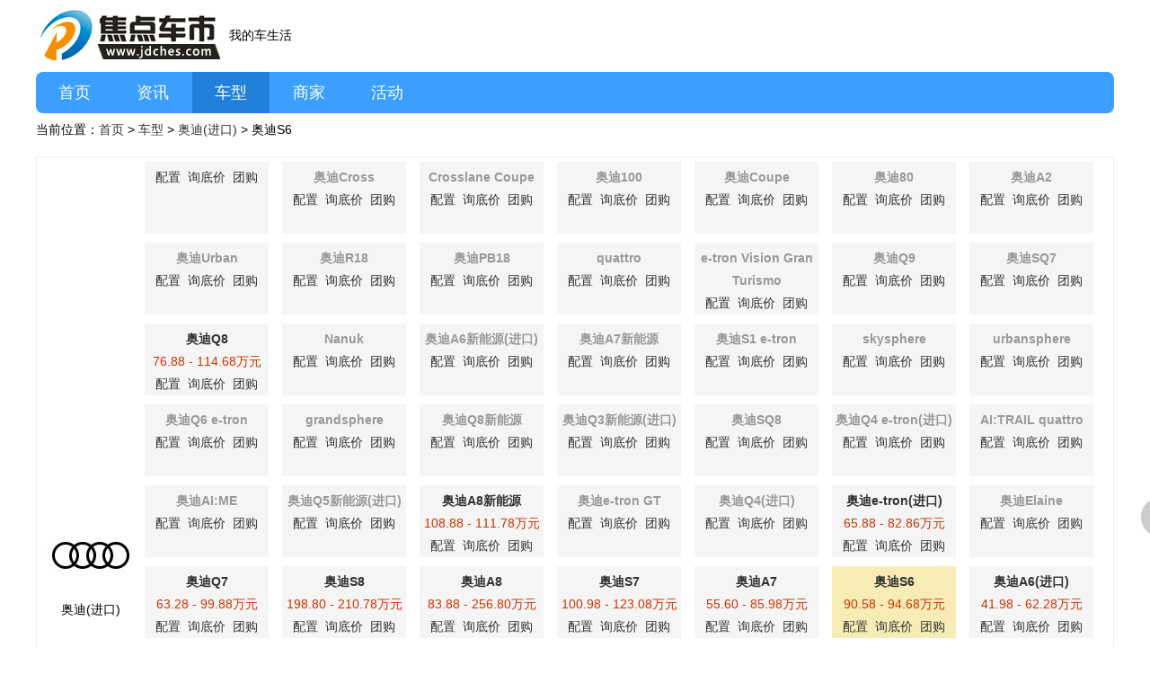

--- FILE ---
content_type: text/html; charset=UTF-8
request_url: https://www.jdches.com/auto/series?id=33
body_size: 8263
content:
<!doctype html>
<html lang="zh">
<head>
<meta http-equiv="Content-Type" content="text/html; charset=UTF-8">
<title>奥迪S6南宁优惠价格_广西奥迪S6商家4S店_奥迪(进口)奥迪S6_焦点车市</title>
    <meta name="keywords" content="南宁奥迪S6,南宁奥迪S6,奥迪(进口)奥迪S6,奥迪S6优惠,奥迪S6报价,奥迪S64S店" />
    <meta name="description" content="焦点车市奥迪(进口)奥迪S6频道,提供奥迪(进口)奥迪S6南宁报价,奥迪(进口)在售奥迪S6图片,奥迪(进口)全部奥迪S6参数配置,奥迪(进口)奥迪S6最新文章,保养周期及费用等最新信息,最精彩奥迪(进口)奥迪S6汽车内容尽在焦点车市" />
<link rel="stylesheet" href="/www/css/base.css">
<link rel="stylesheet" href="//at.alicdn.com/t/font_876430_2x7yqmx9wln.css">
    <script>
        var _hmt = _hmt || [];
        (function() {
            var hm = document.createElement("script");
            hm.src = "https://hm.baidu.com/hm.js?27d7dff2f682ba06e91b159e124d4a71";
            var s = document.getElementsByTagName("script")[0];
            s.parentNode.insertBefore(hm, s);
        })();
    </script>
    <link rel="stylesheet" href="/www/css/auto.css">
</head>
<body>
<header>
<div class="box-all">
    <div class="box-logo" style="display: flex; align-items: center">
        <img src="/www/image/logo.jpg" alt="焦点车市"> 我的车生活
    </div>
</div>

<div class="box-all bg-ys1 topdh">
    <a href="/">首页</a>
    <a href="/news/">资讯</a>
    <a href="/auto/" class="cur">车型</a>
    <a href="/seller/">商家</a>
    <a href="/activity/">活动</a>
    
    
    
</div>

<div class="all-box">
    <div class="box-all all-box-top">
        <img src="/www/image/logo.jpg" style="height: 40px; float: left; margin-top: 5px;">
        <a href="/">首页</a>
        <a href="/news/">资讯</a>
        <a href="/auto/" class="cur">车型</a>
        <a href="/seller/">商家</a>
        <a href="/activity/">活动</a>
        <div class="all-so"><input type="text" name="keys" id="keys" value="" placeholder="请输入关键词">
            <a href="#" class="userlogin">登录</a>
            <i class="iconfont icon-sousuo" id="sonews"></i></div>
    </div>
</div>
</header>
    <div class="box-all">
        <div class="mt10 news-dh mb10">
            当前位置：<a href="/">首页</a> > <a href="/auto/">车型</a> > <a href="/auto?pid=1">奥迪(进口)</a> > 奥迪S6
        </div>
    </div>

    <div class="box-all">
        <div class="bor1 mt10">
            <table>
                <tr>
                    <td width="120" align="center"><img src="https://www.jdches.com/upimg//carlogo/1.jpg"><br>奥迪(进口)</td>
                    <td>
                        <ul class="carxl">
                                                        <li class="status2">
                                <a href="series?id=6213"><b></b></a>
                                                                <p><a href="/auto/config?sid=6213" target="_blank">配置</a><a href="javascript:" class="xdj slbbm" data-sid="6213">询底价</a><a href="javascript:" data-sid="6213" class="slbbm">团购</a></p>
                            </li>
                                                        <li class="status2">
                                <a href="series?id=72"><b>奥迪Cross</b></a>
                                                                <p><a href="/auto/config?sid=72" target="_blank">配置</a><a href="javascript:" class="xdj slbbm" data-sid="72">询底价</a><a href="javascript:" data-sid="72" class="slbbm">团购</a></p>
                            </li>
                                                        <li class="status2">
                                <a href="series?id=71"><b>Crosslane Coupe</b></a>
                                                                <p><a href="/auto/config?sid=71" target="_blank">配置</a><a href="javascript:" class="xdj slbbm" data-sid="71">询底价</a><a href="javascript:" data-sid="71" class="slbbm">团购</a></p>
                            </li>
                                                        <li class="status2">
                                <a href="series?id=70"><b>奥迪100</b></a>
                                                                <p><a href="/auto/config?sid=70" target="_blank">配置</a><a href="javascript:" class="xdj slbbm" data-sid="70">询底价</a><a href="javascript:" data-sid="70" class="slbbm">团购</a></p>
                            </li>
                                                        <li class="status2">
                                <a href="series?id=69"><b>奥迪Coupe</b></a>
                                                                <p><a href="/auto/config?sid=69" target="_blank">配置</a><a href="javascript:" class="xdj slbbm" data-sid="69">询底价</a><a href="javascript:" data-sid="69" class="slbbm">团购</a></p>
                            </li>
                                                        <li class="status2">
                                <a href="series?id=68"><b>奥迪80</b></a>
                                                                <p><a href="/auto/config?sid=68" target="_blank">配置</a><a href="javascript:" class="xdj slbbm" data-sid="68">询底价</a><a href="javascript:" data-sid="68" class="slbbm">团购</a></p>
                            </li>
                                                        <li class="status2">
                                <a href="series?id=67"><b>奥迪A2</b></a>
                                                                <p><a href="/auto/config?sid=67" target="_blank">配置</a><a href="javascript:" class="xdj slbbm" data-sid="67">询底价</a><a href="javascript:" data-sid="67" class="slbbm">团购</a></p>
                            </li>
                                                        <li class="status2">
                                <a href="series?id=66"><b>奥迪Urban</b></a>
                                                                <p><a href="/auto/config?sid=66" target="_blank">配置</a><a href="javascript:" class="xdj slbbm" data-sid="66">询底价</a><a href="javascript:" data-sid="66" class="slbbm">团购</a></p>
                            </li>
                                                        <li class="status2">
                                <a href="series?id=65"><b>奥迪R18</b></a>
                                                                <p><a href="/auto/config?sid=65" target="_blank">配置</a><a href="javascript:" class="xdj slbbm" data-sid="65">询底价</a><a href="javascript:" data-sid="65" class="slbbm">团购</a></p>
                            </li>
                                                        <li class="status2">
                                <a href="series?id=64"><b>奥迪PB18</b></a>
                                                                <p><a href="/auto/config?sid=64" target="_blank">配置</a><a href="javascript:" class="xdj slbbm" data-sid="64">询底价</a><a href="javascript:" data-sid="64" class="slbbm">团购</a></p>
                            </li>
                                                        <li class="status2">
                                <a href="series?id=63"><b>quattro</b></a>
                                                                <p><a href="/auto/config?sid=63" target="_blank">配置</a><a href="javascript:" class="xdj slbbm" data-sid="63">询底价</a><a href="javascript:" data-sid="63" class="slbbm">团购</a></p>
                            </li>
                                                        <li class="status2">
                                <a href="series?id=62"><b>e-tron Vision Gran Turismo</b></a>
                                                                <p><a href="/auto/config?sid=62" target="_blank">配置</a><a href="javascript:" class="xdj slbbm" data-sid="62">询底价</a><a href="javascript:" data-sid="62" class="slbbm">团购</a></p>
                            </li>
                                                        <li class="status2">
                                <a href="series?id=61"><b>奥迪Q9</b></a>
                                                                <p><a href="/auto/config?sid=61" target="_blank">配置</a><a href="javascript:" class="xdj slbbm" data-sid="61">询底价</a><a href="javascript:" data-sid="61" class="slbbm">团购</a></p>
                            </li>
                                                        <li class="status2">
                                <a href="series?id=60"><b>奥迪SQ7</b></a>
                                                                <p><a href="/auto/config?sid=60" target="_blank">配置</a><a href="javascript:" class="xdj slbbm" data-sid="60">询底价</a><a href="javascript:" data-sid="60" class="slbbm">团购</a></p>
                            </li>
                                                        <li class="status1">
                                <a href="series?id=59"><b>奥迪Q8</b></a>
                                                                <p class="jg">76.88 - 114.68万元</p>
                                                                <p><a href="/auto/config?sid=59" target="_blank">配置</a><a href="javascript:" class="xdj slbbm" data-sid="59">询底价</a><a href="javascript:" data-sid="59" class="slbbm">团购</a></p>
                            </li>
                                                        <li class="status2">
                                <a href="series?id=73"><b>Nanuk</b></a>
                                                                <p><a href="/auto/config?sid=73" target="_blank">配置</a><a href="javascript:" class="xdj slbbm" data-sid="73">询底价</a><a href="javascript:" data-sid="73" class="slbbm">团购</a></p>
                            </li>
                                                        <li class="status2">
                                <a href="series?id=3990"><b>奥迪A6新能源(进口)</b></a>
                                                                <p><a href="/auto/config?sid=3990" target="_blank">配置</a><a href="javascript:" class="xdj slbbm" data-sid="3990">询底价</a><a href="javascript:" data-sid="3990" class="slbbm">团购</a></p>
                            </li>
                                                        <li class="status2">
                                <a href="series?id=3991"><b>奥迪A7新能源</b></a>
                                                                <p><a href="/auto/config?sid=3991" target="_blank">配置</a><a href="javascript:" class="xdj slbbm" data-sid="3991">询底价</a><a href="javascript:" data-sid="3991" class="slbbm">团购</a></p>
                            </li>
                                                        <li class="status2">
                                <a href="series?id=5592"><b>奥迪S1 e-tron</b></a>
                                                                <p><a href="/auto/config?sid=5592" target="_blank">配置</a><a href="javascript:" class="xdj slbbm" data-sid="5592">询底价</a><a href="javascript:" data-sid="5592" class="slbbm">团购</a></p>
                            </li>
                                                        <li class="status2">
                                <a href="series?id=5497"><b>skysphere</b></a>
                                                                <p><a href="/auto/config?sid=5497" target="_blank">配置</a><a href="javascript:" class="xdj slbbm" data-sid="5497">询底价</a><a href="javascript:" data-sid="5497" class="slbbm">团购</a></p>
                            </li>
                                                        <li class="status2">
                                <a href="series?id=5496"><b>urbansphere</b></a>
                                                                <p><a href="/auto/config?sid=5496" target="_blank">配置</a><a href="javascript:" class="xdj slbbm" data-sid="5496">询底价</a><a href="javascript:" data-sid="5496" class="slbbm">团购</a></p>
                            </li>
                                                        <li class="status2">
                                <a href="series?id=5495"><b>奥迪Q6 e-tron</b></a>
                                                                <p><a href="/auto/config?sid=5495" target="_blank">配置</a><a href="javascript:" class="xdj slbbm" data-sid="5495">询底价</a><a href="javascript:" data-sid="5495" class="slbbm">团购</a></p>
                            </li>
                                                        <li class="status2">
                                <a href="series?id=5494"><b>grandsphere</b></a>
                                                                <p><a href="/auto/config?sid=5494" target="_blank">配置</a><a href="javascript:" class="xdj slbbm" data-sid="5494">询底价</a><a href="javascript:" data-sid="5494" class="slbbm">团购</a></p>
                            </li>
                                                        <li class="status2">
                                <a href="series?id=5102"><b>奥迪Q8新能源</b></a>
                                                                <p><a href="/auto/config?sid=5102" target="_blank">配置</a><a href="javascript:" class="xdj slbbm" data-sid="5102">询底价</a><a href="javascript:" data-sid="5102" class="slbbm">团购</a></p>
                            </li>
                                                        <li class="status2">
                                <a href="series?id=5101"><b>奥迪Q3新能源(进口)</b></a>
                                                                <p><a href="/auto/config?sid=5101" target="_blank">配置</a><a href="javascript:" class="xdj slbbm" data-sid="5101">询底价</a><a href="javascript:" data-sid="5101" class="slbbm">团购</a></p>
                            </li>
                                                        <li class="status2">
                                <a href="series?id=4005"><b>奥迪SQ8</b></a>
                                                                <p><a href="/auto/config?sid=4005" target="_blank">配置</a><a href="javascript:" class="xdj slbbm" data-sid="4005">询底价</a><a href="javascript:" data-sid="4005" class="slbbm">团购</a></p>
                            </li>
                                                        <li class="status2">
                                <a href="series?id=4004"><b>奥迪Q4 e-tron(进口)</b></a>
                                                                <p><a href="/auto/config?sid=4004" target="_blank">配置</a><a href="javascript:" class="xdj slbbm" data-sid="4004">询底价</a><a href="javascript:" data-sid="4004" class="slbbm">团购</a></p>
                            </li>
                                                        <li class="status2">
                                <a href="series?id=4003"><b>AI:TRAIL quattro</b></a>
                                                                <p><a href="/auto/config?sid=4003" target="_blank">配置</a><a href="javascript:" class="xdj slbbm" data-sid="4003">询底价</a><a href="javascript:" data-sid="4003" class="slbbm">团购</a></p>
                            </li>
                                                        <li class="status2">
                                <a href="series?id=4002"><b>奥迪AI:ME</b></a>
                                                                <p><a href="/auto/config?sid=4002" target="_blank">配置</a><a href="javascript:" class="xdj slbbm" data-sid="4002">询底价</a><a href="javascript:" data-sid="4002" class="slbbm">团购</a></p>
                            </li>
                                                        <li class="status2">
                                <a href="series?id=3994"><b>奥迪Q5新能源(进口)</b></a>
                                                                <p><a href="/auto/config?sid=3994" target="_blank">配置</a><a href="javascript:" class="xdj slbbm" data-sid="3994">询底价</a><a href="javascript:" data-sid="3994" class="slbbm">团购</a></p>
                            </li>
                                                        <li class="status1">
                                <a href="series?id=3993"><b>奥迪A8新能源</b></a>
                                                                <p class="jg">108.88 - 111.78万元</p>
                                                                <p><a href="/auto/config?sid=3993" target="_blank">配置</a><a href="javascript:" class="xdj slbbm" data-sid="3993">询底价</a><a href="javascript:" data-sid="3993" class="slbbm">团购</a></p>
                            </li>
                                                        <li class="status2">
                                <a href="series?id=3992"><b>奥迪e-tron GT</b></a>
                                                                <p><a href="/auto/config?sid=3992" target="_blank">配置</a><a href="javascript:" class="xdj slbbm" data-sid="3992">询底价</a><a href="javascript:" data-sid="3992" class="slbbm">团购</a></p>
                            </li>
                                                        <li class="status2">
                                <a href="series?id=58"><b>奥迪Q4(进口)</b></a>
                                                                <p><a href="/auto/config?sid=58" target="_blank">配置</a><a href="javascript:" class="xdj slbbm" data-sid="58">询底价</a><a href="javascript:" data-sid="58" class="slbbm">团购</a></p>
                            </li>
                                                        <li class="status1">
                                <a href="series?id=57"><b>奥迪e-tron(进口)</b></a>
                                                                <p class="jg">65.88 - 82.86万元</p>
                                                                <p><a href="/auto/config?sid=57" target="_blank">配置</a><a href="javascript:" class="xdj slbbm" data-sid="57">询底价</a><a href="javascript:" data-sid="57" class="slbbm">团购</a></p>
                            </li>
                                                        <li class="status2">
                                <a href="series?id=56"><b>奥迪Elaine</b></a>
                                                                <p><a href="/auto/config?sid=56" target="_blank">配置</a><a href="javascript:" class="xdj slbbm" data-sid="56">询底价</a><a href="javascript:" data-sid="56" class="slbbm">团购</a></p>
                            </li>
                                                        <li class="status1">
                                <a href="series?id=38"><b>奥迪Q7</b></a>
                                                                <p class="jg">63.28 - 99.88万元</p>
                                                                <p><a href="/auto/config?sid=38" target="_blank">配置</a><a href="javascript:" class="xdj slbbm" data-sid="38">询底价</a><a href="javascript:" data-sid="38" class="slbbm">团购</a></p>
                            </li>
                                                        <li class="status1">
                                <a href="series?id=37"><b>奥迪S8</b></a>
                                                                <p class="jg">198.80 - 210.78万元</p>
                                                                <p><a href="/auto/config?sid=37" target="_blank">配置</a><a href="javascript:" class="xdj slbbm" data-sid="37">询底价</a><a href="javascript:" data-sid="37" class="slbbm">团购</a></p>
                            </li>
                                                        <li class="status1">
                                <a href="series?id=36"><b>奥迪A8</b></a>
                                                                <p class="jg">83.88 - 256.80万元</p>
                                                                <p><a href="/auto/config?sid=36" target="_blank">配置</a><a href="javascript:" class="xdj slbbm" data-sid="36">询底价</a><a href="javascript:" data-sid="36" class="slbbm">团购</a></p>
                            </li>
                                                        <li class="status1">
                                <a href="series?id=35"><b>奥迪S7</b></a>
                                                                <p class="jg">100.98 - 123.08万元</p>
                                                                <p><a href="/auto/config?sid=35" target="_blank">配置</a><a href="javascript:" class="xdj slbbm" data-sid="35">询底价</a><a href="javascript:" data-sid="35" class="slbbm">团购</a></p>
                            </li>
                                                        <li class="status1">
                                <a href="series?id=34"><b>奥迪A7</b></a>
                                                                <p class="jg">55.60 - 85.98万元</p>
                                                                <p><a href="/auto/config?sid=34" target="_blank">配置</a><a href="javascript:" class="xdj slbbm" data-sid="34">询底价</a><a href="javascript:" data-sid="34" class="slbbm">团购</a></p>
                            </li>
                                                        <li class="status1 cur">
                                <a href="series?id=33"><b>奥迪S6</b></a>
                                                                <p class="jg">90.58 - 94.68万元</p>
                                                                <p><a href="/auto/config?sid=33" target="_blank">配置</a><a href="javascript:" class="xdj slbbm" data-sid="33">询底价</a><a href="javascript:" data-sid="33" class="slbbm">团购</a></p>
                            </li>
                                                        <li class="status1">
                                <a href="series?id=32"><b>奥迪A6(进口)</b></a>
                                                                <p class="jg">41.98 - 62.28万元</p>
                                                                <p><a href="/auto/config?sid=32" target="_blank">配置</a><a href="javascript:" class="xdj slbbm" data-sid="32">询底价</a><a href="javascript:" data-sid="32" class="slbbm">团购</a></p>
                            </li>
                                                        <li class="status1">
                                <a href="series?id=31"><b>奥迪S5</b></a>
                                                                <p class="jg">61.98 - 70.88万元</p>
                                                                <p><a href="/auto/config?sid=31" target="_blank">配置</a><a href="javascript:" class="xdj slbbm" data-sid="31">询底价</a><a href="javascript:" data-sid="31" class="slbbm">团购</a></p>
                            </li>
                                                        <li class="status1">
                                <a href="series?id=30"><b>奥迪S4</b></a>
                                                                <p class="jg">45.98 - 48.08万元</p>
                                                                <p><a href="/auto/config?sid=30" target="_blank">配置</a><a href="javascript:" class="xdj slbbm" data-sid="30">询底价</a><a href="javascript:" data-sid="30" class="slbbm">团购</a></p>
                            </li>
                                                        <li class="status1">
                                <a href="series?id=29"><b>奥迪A5</b></a>
                                                                <p class="jg">36.98 - 56.38万元</p>
                                                                <p><a href="/auto/config?sid=29" target="_blank">配置</a><a href="javascript:" class="xdj slbbm" data-sid="29">询底价</a><a href="javascript:" data-sid="29" class="slbbm">团购</a></p>
                            </li>
                                                        <li class="status1">
                                <a href="series?id=28"><b>奥迪A4(进口)</b></a>
                                                                <p class="jg">34.18 - 43.55万元</p>
                                                                <p><a href="/auto/config?sid=28" target="_blank">配置</a><a href="javascript:" class="xdj slbbm" data-sid="28">询底价</a><a href="javascript:" data-sid="28" class="slbbm">团购</a></p>
                            </li>
                                                        <li class="status2">
                                <a href="series?id=27"><b>奥迪S3</b></a>
                                                                <p class="jg">36.38 - 37.15万元</p>
                                                                <p><a href="/auto/config?sid=27" target="_blank">配置</a><a href="javascript:" class="xdj slbbm" data-sid="27">询底价</a><a href="javascript:" data-sid="27" class="slbbm">团购</a></p>
                            </li>
                                                        <li class="status2">
                                <a href="series?id=26"><b>奥迪A3新能源(进口)</b></a>
                                                                <p class="jg">39.98 - 39.98万元</p>
                                                                <p><a href="/auto/config?sid=26" target="_blank">配置</a><a href="javascript:" class="xdj slbbm" data-sid="26">询底价</a><a href="javascript:" data-sid="26" class="slbbm">团购</a></p>
                            </li>
                                                        <li class="status2">
                                <a href="series?id=25"><b>奥迪A3(进口)</b></a>
                                                                <p class="jg">33.58 - 33.58万元</p>
                                                                <p><a href="/auto/config?sid=25" target="_blank">配置</a><a href="javascript:" class="xdj slbbm" data-sid="25">询底价</a><a href="javascript:" data-sid="25" class="slbbm">团购</a></p>
                            </li>
                                                        <li class="status2">
                                <a href="series?id=39"><b>奥迪Q7新能源</b></a>
                                                                <p class="jg">79.08 - 87.50万元</p>
                                                                <p><a href="/auto/config?sid=39" target="_blank">配置</a><a href="javascript:" class="xdj slbbm" data-sid="39">询底价</a><a href="javascript:" data-sid="39" class="slbbm">团购</a></p>
                            </li>
                                                        <li class="status2">
                                <a href="series?id=40"><b>奥迪TT</b></a>
                                                                <p class="jg">45.38 - 53.28万元</p>
                                                                <p><a href="/auto/config?sid=40" target="_blank">配置</a><a href="javascript:" class="xdj slbbm" data-sid="40">询底价</a><a href="javascript:" data-sid="40" class="slbbm">团购</a></p>
                            </li>
                                                        <li class="status2">
                                <a href="series?id=41"><b>奥迪TTS</b></a>
                                                                <p class="jg">59.78 - 63.48万元</p>
                                                                <p><a href="/auto/config?sid=41" target="_blank">配置</a><a href="javascript:" class="xdj slbbm" data-sid="41">询底价</a><a href="javascript:" data-sid="41" class="slbbm">团购</a></p>
                            </li>
                                                        <li class="status2">
                                <a href="series?id=55"><b>h-tron quattro</b></a>
                                                                <p><a href="/auto/config?sid=55" target="_blank">配置</a><a href="javascript:" class="xdj slbbm" data-sid="55">询底价</a><a href="javascript:" data-sid="55" class="slbbm">团购</a></p>
                            </li>
                                                        <li class="status2">
                                <a href="series?id=54"><b>奥迪TT offroad</b></a>
                                                                <p><a href="/auto/config?sid=54" target="_blank">配置</a><a href="javascript:" class="xdj slbbm" data-sid="54">询底价</a><a href="javascript:" data-sid="54" class="slbbm">团购</a></p>
                            </li>
                                                        <li class="status2">
                                <a href="series?id=53"><b>奥迪Q3(进口)</b></a>
                                                                <p><a href="/auto/config?sid=53" target="_blank">配置</a><a href="javascript:" class="xdj slbbm" data-sid="53">询底价</a><a href="javascript:" data-sid="53" class="slbbm">团购</a></p>
                            </li>
                                                        <li class="status2">
                                <a href="series?id=52"><b>奥迪SQ2</b></a>
                                                                <p><a href="/auto/config?sid=52" target="_blank">配置</a><a href="javascript:" class="xdj slbbm" data-sid="52">询底价</a><a href="javascript:" data-sid="52" class="slbbm">团购</a></p>
                            </li>
                                                        <li class="status2">
                                <a href="series?id=51"><b>奥迪Q2</b></a>
                                                                <p><a href="/auto/config?sid=51" target="_blank">配置</a><a href="javascript:" class="xdj slbbm" data-sid="51">询底价</a><a href="javascript:" data-sid="51" class="slbbm">团购</a></p>
                            </li>
                                                        <li class="status2">
                                <a href="series?id=50"><b>allroad</b></a>
                                                                <p><a href="/auto/config?sid=50" target="_blank">配置</a><a href="javascript:" class="xdj slbbm" data-sid="50">询底价</a><a href="javascript:" data-sid="50" class="slbbm">团购</a></p>
                            </li>
                                                        <li class="status2">
                                <a href="series?id=49"><b>奥迪A9</b></a>
                                                                <p><a href="/auto/config?sid=49" target="_blank">配置</a><a href="javascript:" class="xdj slbbm" data-sid="49">询底价</a><a href="javascript:" data-sid="49" class="slbbm">团购</a></p>
                            </li>
                                                        <li class="status2">
                                <a href="series?id=48"><b>Prologue</b></a>
                                                                <p><a href="/auto/config?sid=48" target="_blank">配置</a><a href="javascript:" class="xdj slbbm" data-sid="48">询底价</a><a href="javascript:" data-sid="48" class="slbbm">团购</a></p>
                            </li>
                                                        <li class="status2">
                                <a href="series?id=47"><b>奥迪Aicon</b></a>
                                                                <p><a href="/auto/config?sid=47" target="_blank">配置</a><a href="javascript:" class="xdj slbbm" data-sid="47">询底价</a><a href="javascript:" data-sid="47" class="slbbm">团购</a></p>
                            </li>
                                                        <li class="status2">
                                <a href="series?id=46"><b>e-tron Concept</b></a>
                                                                <p><a href="/auto/config?sid=46" target="_blank">配置</a><a href="javascript:" class="xdj slbbm" data-sid="46">询底价</a><a href="javascript:" data-sid="46" class="slbbm">团购</a></p>
                            </li>
                                                        <li class="status2">
                                <a href="series?id=45"><b>奥迪S1</b></a>
                                                                <p><a href="/auto/config?sid=45" target="_blank">配置</a><a href="javascript:" class="xdj slbbm" data-sid="45">询底价</a><a href="javascript:" data-sid="45" class="slbbm">团购</a></p>
                            </li>
                                                        <li class="status2">
                                <a href="series?id=44"><b>奥迪A0</b></a>
                                                                <p><a href="/auto/config?sid=44" target="_blank">配置</a><a href="javascript:" class="xdj slbbm" data-sid="44">询底价</a><a href="javascript:" data-sid="44" class="slbbm">团购</a></p>
                            </li>
                                                        <li class="status1">
                                <a href="series?id=43"><b>奥迪SQ5</b></a>
                                                                <p class="jg">59.88 - 66.80万元</p>
                                                                <p><a href="/auto/config?sid=43" target="_blank">配置</a><a href="javascript:" class="xdj slbbm" data-sid="43">询底价</a><a href="javascript:" data-sid="43" class="slbbm">团购</a></p>
                            </li>
                                                        <li class="status2">
                                <a href="series?id=42"><b>奥迪Q5(进口)</b></a>
                                                                <p class="jg">58.80 - 61.80万元</p>
                                                                <p><a href="/auto/config?sid=42" target="_blank">配置</a><a href="javascript:" class="xdj slbbm" data-sid="42">询底价</a><a href="javascript:" data-sid="42" class="slbbm">团购</a></p>
                            </li>
                                                        <li class="status2">
                                <a href="series?id=24"><b>奥迪A1</b></a>
                                                                <p class="jg">18.98 - 21.85万元</p>
                                                                <p><a href="/auto/config?sid=24" target="_blank">配置</a><a href="javascript:" class="xdj slbbm" data-sid="24">询底价</a><a href="javascript:" data-sid="24" class="slbbm">团购</a></p>
                            </li>
                                                    </ul>
                    </td>
                </tr>
            </table>
        </div>
    </div>

    <div class="box-all">
        <div class="mt20 carpic">
            <div class="picimg">
                <img src="/upimg/carimg/1/33.jpg" alt="奥迪(进口) 奥迪S6" title="奥迪(进口) 奥迪S6">
            </div>
            <ul>
                <li><label>级别：</label>中大型车&nbsp;&nbsp;&nbsp;&nbsp;<label>排量：</label>2.9T 450马力 V6</li>
                <li><label>车身：</label>三厢车&nbsp;&nbsp;&nbsp;&nbsp;<label>燃料：</label>汽油+48V轻混系统</li>
                <li><label class="fl">颜色：</label>
                                        <span style="background: #2D3142;" title="苍穹蓝"></span>
                                        <span style="background: #000000;" title="米索斯黑"></span>
                                        <span style="background: #182022;" title="阿瓦隆绿"></span>
                                        <span style="background: #FFFFFF;" title="冰川白"></span>
                                        <span style="background: #000000;" title="传奇黑"></span>
                                        <span style="background: #CAD1D7;" title="花剑银"></span>
                                        <span style="background: #999081;" title="克拉米"></span>
                                        <span style="background: #082086;" title="纳瓦拉蓝"></span>
                                        <span style="background: #D2180C;" title="探戈红"></span>
                                        <span style="background: #2F3032;" title="天云灰"></span>
                                        <span style="background: #3C3C3C;" title="维苏威灰"></span>
                                        <span style="background: #000000;" title="旋风黑"></span>
                                        <span style="background: #F7F6F1;" title="朱鹭白"></span>
                                    </li>
            </ul>
        </div>
        <div class="mt20 car-box" style="width: 430px;">
            <div class="car-box-dh"><b class="fl">奥迪(进口) 奥迪S6</b>
                                <span class="fr">指导价：90.58 - 94.68万元</span>
                            </div>
            <div class="car-box-box">
                <ul>
                                        <li><a href="/news/view_8650.html" target="_blank">奥迪S6南宁广西钜荣粤桂奥迪现金优惠1万元</a> <span>08-31</span></li>
                                        <li><a href="/news/view_7726.html" target="_blank">南宁奥迪S6购车优惠1万元 欢迎试乘试驾</a> <span>07-05</span></li>
                                        <li><a href="/news/view_7356.html" target="_blank">南宁奥迪S6限时优惠 店内让利达1万元</a> <span>06-19</span></li>
                                        <li><a href="/news/view_6160.html" target="_blank">奥迪S6南宁广西南奥奥迪店内让利1万元</a> <span>04-16</span></li>
                                        <li><a href="/news/view_6159.html" target="_blank">奥迪S6优惠高达1万元 南宁欢迎到店赏鉴</a> <span>04-16</span></li>
                                        <li><a href="/news/view_4762.html" target="_blank">奥迪S6南宁广西南奥奥迪直降1万元</a> <span>02-17</span></li>
                                    </ul>
                <a href="/news?cid=33" target="_blank" class="artMore">查看全部>></a>
            </div>
        </div>
        <div class="car-box-rbox">
            <dl class="tgbm">
                <dt>奥迪S6 在线询底价</dt>
                <dd>
                    <ul>
                        <li>车型：<select name="cid" id="cid">
                                <option value="0">未确定（暂时不选）</option>
                                                                                                    <option value="23764"> 2022款 S6 2.9T 94.68万</option>
                                                                                                                                        <option value="18584"> 2020款 S6 2.9T 92.98万</option>
                                                                                                                                        <option value="85"> 2018款 S6 4.0TFSI 90.58万</option>
                                                                                                </select></li>
                        <li>姓名：<input type="text" name="name" id="name" value=""></li>
                        <li>手机：<input type="text" name="tel" id="tel" value=""></li>
                        <li>贷款：<select id="mode" name="mode">
                                <option value="1">全款购车</option>
                                <option value="2">贷款购车</option>
                            </select></li>
                    </ul>
                    <a class="sut">提交报名</a>
                    <input type="hidden" id="token" name="_token" value="7BVIuGnbqaN9MDM5i76PsrTBA7ePQhrezCk8kXK5"/>
                    <p>注：报名后，1天内会有工作人员电话联系您，告知底价！</p>
                </dd>
            </dl>
        </div>
    </div>

    <div class="box-all">
        <div class="auto-list mt20">
            <div class="box-style1">
                <div class="box-style1-dh">
                    <span class="fl"><span></span>奥迪S6</span>
                    <span class="yearBut">
                        <a href="javascript:" class="cur" data-id="0">全部</a>
                                                <a href="javascript:" data-id="2022">2022款</a>
                                                <a href="javascript:" data-id="2020">2020款</a>
                                                <a href="javascript:" data-id="2018">2018款</a>
                                            </span>
                </div>
                <div class="box-style1-box">
                    <table width="100%" class="tab-car-list">
                        <tr>
                            <th>车型信息</th>
                            <th>指导价</th>
                            <th width="80">优惠</th>
                            <th>商家参考价</th>
                            <th width="90">相关信息</th>
                        </tr>
                                                                                <tr class="carList year2022">
                                <td class="cxmc"><a href="/auto/detail?id=23764" target="_blank">奥迪S6 2022款 S6 2.9T</a></td>
                                <td>94.68万</td>
                                <td class="yhds">
                                    -                                </td>
                                <td class="yhjg">
                                    -                                   </td>
                                <td class="bm"><a href="javascript:" class="sty1" data-id="23764">询底价</a></td>
                            </tr>
                                                                                                                <tr class="carList year2020">
                                <td class="cxmc"><a href="/auto/detail?id=18584" target="_blank">奥迪S6 2020款 S6 2.9T</a></td>
                                <td>92.98万</td>
                                <td class="yhds">
                                    -                                </td>
                                <td class="yhjg">
                                    -                                   </td>
                                <td class="bm"><a href="javascript:" class="sty1" data-id="18584">询底价</a></td>
                            </tr>
                                                                                                                <tr class="carList year2018">
                                <td class="cxmc"><a href="/auto/detail?id=85" target="_blank">奥迪S6 2018款 S6 4.0TFSI</a></td>
                                <td>90.58万</td>
                                <td class="yhds">
                                    <span>↓</span>1万                                </td>
                                <td class="yhjg">
                                    89.58万                                   </td>
                                <td class="bm"><a href="javascript:" class="sty1" data-id="85">询底价</a></td>
                            </tr>
                                                                            </table>
                </div>
            </div>


            <div class="box-style1 mt20">
                <div class="box-style1-dh borb1">
                    <span class="fl"><span></span>广西车商</span>
                    <span class="sellerBut">
                        <a href="javascript:" data-id="0" class="cur">全部</a>
                                                    <a href="javascript:" data-id="450100">南宁</a>
                                                    <a href="javascript:" data-id="450200">柳州</a>
                                                    <a href="javascript:" data-id="450300">桂林</a>
                                                    <a href="javascript:" data-id="610800"></a>
                                            </span>
                </div>
                <div class="box-style1-box">
                    <ul class="sellerList">
                                                                            <li class="gsall gs450100">
                            <div class="sellerImg"><a href="/seller/dealer?id=5" target="_blank"><img src="/upimg/gsimg/450100/5/5dfae7555d324.jpg" width="130" alt="广西钜荣奥迪"></a></div>
                            <div class="sellerInfo">
                                <p class="gs">公司名称：<a href="/seller/dealer?id=5" target="_blank">广西钜荣奥迪</a></p>
                                <p class="dz">公司地址：南宁市秀厢大道66号 【<a href="">地图</a>】</p>
                                <p class="bmbm"><a href="/seller/price?id=5" class="sty1">获取底价</a> <a href="/seller/price?id=5" class="sty1">预约试驾</a> </p>
                            </div>
                        </li>
                                                        <li class="gsall gs450100">
                            <div class="sellerImg"><a href="/seller/dealer?id=16" target="_blank"><img src="/upimg/gsimg/450100/16/5dfae7abdb291.jpg" width="130" alt="南宁恒信奥迪"></a></div>
                            <div class="sellerInfo">
                                <p class="gs">公司名称：<a href="/seller/dealer?id=16" target="_blank">南宁恒信奥迪</a></p>
                                <p class="dz">公司地址：南宁西乡塘区罗文大学路口 【<a href="">地图</a>】</p>
                                <p class="bmbm"><a href="/seller/price?id=16" class="sty1">获取底价</a> <a href="/seller/price?id=16" class="sty1">预约试驾</a> </p>
                            </div>
                        </li>
                                                        <li class="gsall gs450100">
                            <div class="sellerImg"><a href="/seller/dealer?id=24" target="_blank"><img src="/upimg/gsimg/450100/24/5dfae834ce2e2.jpg" width="130" alt="广西南奥奥迪"></a></div>
                            <div class="sellerInfo">
                                <p class="gs">公司名称：<a href="/seller/dealer?id=24" target="_blank">广西南奥奥迪</a></p>
                                <p class="dz">公司地址：南宁市江南区那历路16号（沙井南站路口向南1公里处） 【<a href="">地图</a>】</p>
                                <p class="bmbm"><a href="/seller/price?id=24" class="sty1">获取底价</a> <a href="/seller/price?id=24" class="sty1">预约试驾</a> </p>
                            </div>
                        </li>
                                                        <li class="gsall gs450100">
                            <div class="sellerImg"><a href="/seller/dealer?id=36" target="_blank"><img src="/upimg/gsimg/450100/36/5dfae891031f1.jpg" width="130" alt="广西晟奥奥迪"></a></div>
                            <div class="sellerInfo">
                                <p class="gs">公司名称：<a href="/seller/dealer?id=36" target="_blank">广西晟奥奥迪</a></p>
                                <p class="dz">公司地址：南宁市兴宁区金仑路32号(昆仑大道金桥农产品市场旁) 【<a href="">地图</a>】</p>
                                <p class="bmbm"><a href="/seller/price?id=36" class="sty1">获取底价</a> <a href="/seller/price?id=36" class="sty1">预约试驾</a> </p>
                            </div>
                        </li>
                                                        <li class="gsall gs450100">
                            <div class="sellerImg"><a href="/seller/dealer?id=683" target="_blank"><img src="/upimg/gsimg/450100/683/5f4c755ac80d2.jpg" width="130" alt="广西钜荣粤桂奥迪"></a></div>
                            <div class="sellerInfo">
                                <p class="gs">公司名称：<a href="/seller/dealer?id=683" target="_blank">广西钜荣粤桂奥迪</a></p>
                                <p class="dz">公司地址：南宁市良庆区平乐大道49号钜荣汽车园内1号展馆 【<a href="">地图</a>】</p>
                                <p class="bmbm"><a href="/seller/price?id=683" class="sty1">获取底价</a> <a href="/seller/price?id=683" class="sty1">预约试驾</a> </p>
                            </div>
                        </li>
                                                                                                            <li class="gsall gs450200">
                            <div class="sellerImg"><a href="/seller/dealer?id=285" target="_blank"><img src="/upimg/gsimg/450200/285/5dfaffc60d542.jpg" width="130" alt="大昌行柳州市合隆奥迪"></a></div>
                            <div class="sellerInfo">
                                <p class="gs">公司名称：<a href="/seller/dealer?id=285" target="_blank">大昌行柳州市合隆奥迪</a></p>
                                <p class="dz">公司地址：广西柳州市汇轮路东5号广西汽车贸易园内 【<a href="">地图</a>】</p>
                                <p class="bmbm"><a href="/seller/price?id=285" class="sty1">获取底价</a> <a href="/seller/price?id=285" class="sty1">预约试驾</a> </p>
                            </div>
                        </li>
                                                                                                            <li class="gsall gs450300">
                            <div class="sellerImg"><a href="/seller/dealer?id=322" target="_blank"><img src="/upimg/gsimg/450300/322/5dfb00ae191d2.jpg" width="130" alt="桂林鑫广达世奥"></a></div>
                            <div class="sellerInfo">
                                <p class="gs">公司名称：<a href="/seller/dealer?id=322" target="_blank">桂林鑫广达世奥</a></p>
                                <p class="dz">公司地址：广西桂林市临桂机场路真龙物流园 【<a href="">地图</a>】</p>
                                <p class="bmbm"><a href="/seller/price?id=322" class="sty1">获取底价</a> <a href="/seller/price?id=322" class="sty1">预约试驾</a> </p>
                            </div>
                        </li>
                                                                                                            <li class="gsall gs610800">
                            <div class="sellerImg"><a href="/seller/dealer?id=445" target="_blank"><img src="/upimg/gsimg/610800/445/5dfb04a938ec5.jpg" width="130" alt="榆林市奥森"></a></div>
                            <div class="sellerInfo">
                                <p class="gs">公司名称：<a href="/seller/dealer?id=445" target="_blank">榆林市奥森</a></p>
                                <p class="dz">公司地址：榆林市经济开发区西部三辰向西200米 【<a href="">地图</a>】</p>
                                <p class="bmbm"><a href="/seller/price?id=445" class="sty1">获取底价</a> <a href="/seller/price?id=445" class="sty1">预约试驾</a> </p>
                            </div>
                        </li>
                                                                            </ul>
                </div>
            </div>
        </div>
        <div class="auto-box-r mt20">
            <div class="box-style1">
                <div class="box-style1-dh">
                    <span class="fl"><span></span>同级车系</span>
                    <span class="fr"></span>
                </div>
                <ul class="xgslblist">
                                        <li>
                        <a href="series_2622.html">
                        <div class="rimg"><img src="/upimg/carimg/2620/2622.jpg" alt="Ghibli"></div>
                        <p>Ghibli</p>
                        <p class="jg">72.92-118.88万</p>
                        </a>
                    </li>
                                        <li>
                        <a href="series_3347.html">
                        <div class="rimg"><img src="/upimg/carimg/3344/3347.jpg" alt="Model S"></div>
                        <p>Model S</p>
                        <p class="jg">73.39-147.32万</p>
                        </a>
                    </li>
                                    </ul>
            </div>

        </div>
    </div>


<footer class="box-all-foot">
    <div class="box-all">
        <div class="font-info">
            <ul>
                <li style="width: 40%">
                    <dl class="city">
                        <dt>城市分站</dt>
                                                <dd><a href="#nanning">南宁</a></dd>
                                                <dd><a href="#liuzhou">柳州</a></dd>
                                                <dd><a href="#guilin">桂林</a></dd>
                                                <dd><a href="#wuzhou">梧州</a></dd>
                                                <dd><a href="#beihai">北海</a></dd>
                                                <dd><a href="#fangchenggang">防城港</a></dd>
                                                <dd><a href="#qinzhou">钦州</a></dd>
                                                <dd><a href="#guigang">贵港</a></dd>
                                                <dd><a href="#yulin">玉林</a></dd>
                                                <dd><a href="#baise">百色</a></dd>
                                                <dd><a href="#hezhou">贺州</a></dd>
                                                <dd><a href="#hechi">河池</a></dd>
                                                <dd><a href="#laibin">来宾</a></dd>
                                                <dd><a href="#chongzuo">崇左</a></dd>
                                            </dl>
                </li>
                <li style="width: 40%">
                    <dl class="lxwm">
                        <dt>联系我们</dt>
                        <dd>广告合作：15107713959</dd>
                        <dd>活动邀请：15107713959</dd>
                        <dd>电子邮件：169625541@qq.com</dd>
                        <dd>发稿QQ：169625541</dd>
                    </dl>
                </li>
                <li style="width: 20%">
                    <dl class="ewm">
                        <dd><img src="/www/image/mewm.jpg"></dd>
                    </dl>
                </li>
            </ul>
        </div>
        <div class="foot-box">
            Copyright 2020 焦点车市 Inc. All Rights Reserved.<br>
            焦点车市 备案号: <a href="https://beian.miit.gov.cn/" target="_blank" rel="nofollow">桂ICP备19012107号</a>
        </div>
    </div>
</footer>
<script src="/js/jquery-1.11.3.min.js"></script>
<script src="/www/js/all.js"></script>
<script>
    $(function () {
        $(".yearBut").on("click","a",function () {
            var id = $(this).attr("data-id");
            if(parseInt(id) == 0){
                $(".carList").show();
            }else{
                $(".carList").hide();
                $(".year"+id).show();
            }
            $(this).addClass('cur');
            $(this).siblings().removeClass('cur');
        })

        $(".bm").on("click","a",function () {
            var id = $(this).attr("data-id");
            var url = '/auto/bm?sid=33&cid='+id;
            openWindow(url);
        })

        $(".slbbm").on("click",function () {
            var sid = $(this).attr("data-sid");
            var name = $(this).html();
            var url = '/auto/bm?sid='+sid;
            openWindow(url,name);
        })

        $(".sellerBut").on("click","a",function () {
            var id = $(this).attr("data-id");
            if(parseInt(id) == 0){
                $(".gsall").show();
            }else{
                $(".gsall").hide();
                $(".gs"+id).show();
            }
            $(this).addClass('cur');
            $(this).siblings().removeClass('cur');
        })
        
        $(".sut").on("click",function () {
            var tel = $("#tel").val();
            checkPhone(tel)
            var cid = $("#cid").val();
            var name = $("#name").val();
            var mode = $("#mode").val();

            if(name ==''){
                message("请输入姓名");
                return false;
            }

            var data = {
                'bid':'23',
                'sid':'33',
                'cid':cid,
                'tel':tel,
                'name':name,
                'mode':mode,
                '_token':$("#token").val(),
                'sbm':'nn0pL8bjOAgWSPOtrjGLyT1/jDSwqIJYiV8dnqi95x8=',
                'sbmid':'33',
                'form':'pc',
            }

            $.ajax('https://api.jdches.com/clue/addPost', {
                data: data,
                dataType: 'json',//服务器返回json格式数据
                type: 'post',//HTTP请求类型
                timeout: 10000,//超时时间设置为10秒；
                success: function (data) {
                    message(data.msg);
                    if(data.code == 0){
                        $("#name").val('')
                        $("#tel").val('')
                    }
                },
                error: function (xhr, type, errorThrown) {
                    // alert(data.msg);
                    console.log(xhr)
                    console.log(errorThrown)
                }
            });

        })
    })
</script>

<div class="message" id="message">操作成功</div>
<i href="javascript:" id="retop" class="iconfont icon-huidingbu" title="返回顶部"></i>
<div class="openbox">
<div class="openbox_dh"><b id="openWindowTitle">咨询底价</b><a href="javascript:" onclick="closeWindow()">关闭</a></div>
<iframe name="tcbox" frameborder="0" width="652" scrolling="auto" height="402" id="tcbox"></iframe>
</div>
<div class="allbg"></div>
<script>
    (function(){
        var bp = document.createElement('script');
        var curProtocol = window.location.protocol.split(':')[0];
        if (curProtocol === 'https') {
            bp.src = 'https://zz.bdstatic.com/linksubmit/push.js';
        }
        else {
            bp.src = 'http://push.zhanzhang.baidu.com/push.js';
        }
        var s = document.getElementsByTagName("script")[0];
        s.parentNode.insertBefore(bp, s);
    })();
</script>
</body>
</html>

--- FILE ---
content_type: text/css
request_url: https://www.jdches.com/www/css/base.css
body_size: 2795
content:
html {
    font-family: sans-serif;
    -webkit-text-size-adjust: 100%;
    -ms-text-size-adjust: 100%;
}
body {
    margin: 0;font-family: "微软雅黑",Arial, Helvetica, sans-serif; font-size: 14px;
}
article,aside,details,figcaption,figure,footer,header,hgroup,main,menu,nav,section,summary {
    display: block;
}
audio,canvas,progress,video {
    display: inline-block;
    vertical-align: baseline;
}
audio:not([controls]) {
    display: none;
    height: 0;
}
[hidden],template {
    display: none;
}
a {
    color: #333333;
    text-decoration: none;
    background-color: transparent;
}
a:active,a:hover {
    color: #FF8D00;
    text-decoration: underline;
}
abbr[title] {
    border-bottom: 1px dotted;
}
b,strong {
    font-weight: bold;
}
dfn {
    font-style: italic;
}
h1 {
    margin: .67em 0;
    font-size: 2em;
}
mark {
    color: #000;
    background: #ff0;
}
small {
    font-size: 80%;
}
sub,sup {
    position: relative;
    font-size: 75%;
    line-height: 0;
    vertical-align: baseline;
}
sup {
    top: -.5em;
}
sub {
    bottom: -.25em;
}
img {
    border: 0;
}
svg:not(:root) {
    overflow: hidden;
}
figure {
    margin: 1em 40px;
}
hr {
    height: 0;
    -webkit-box-sizing: content-box;
    -moz-box-sizing: content-box;
    box-sizing: content-box;
}
pre {
    overflow: auto;
}
code,kbd,pre,samp {
    font-family: monospace, monospace;
    font-size: 1em;
}
button,input,optgroup,select,textarea {
    margin: 0;
    font: inherit;
    color: inherit;
}
button {
    overflow: visible;
}
button,select {
    text-transform: none;
}
button,html input[type="button"],
input[type="reset"],
input[type="submit"] {
    -webkit-appearance: button;
    cursor: pointer;
}
button[disabled],
html input[disabled] {
    cursor: default;
}
button::-moz-focus-inner,
input::-moz-focus-inner {
    padding: 0;
    border: 0;
}
input {
    line-height: normal;
}
input[type="checkbox"],
input[type="radio"] {
    -webkit-box-sizing: border-box;
    -moz-box-sizing: border-box;
    box-sizing: border-box;
    padding: 0;
}
input[type="number"]::-webkit-inner-spin-button,
input[type="number"]::-webkit-outer-spin-button {
    height: auto;
}
input[type="search"] {
    -webkit-box-sizing: content-box;
    -moz-box-sizing: content-box;
    box-sizing: content-box;
    -webkit-appearance: textfield;
}
input[type="search"]::-webkit-search-cancel-button,
input[type="search"]::-webkit-search-decoration {
    -webkit-appearance: none;
}
fieldset {
    padding: .35em .625em .75em;
    margin: 0 2px;
    border: 1px solid #c0c0c0;
}
legend {
    padding: 0;
    border: 0;
}
textarea {
    overflow: auto;
}
optgroup {
    font-weight: bold;
}
table {
    border-spacing: 0;
    border-collapse: collapse;
}
td,th {
    padding: 0;
}
ul,li,dl,dt,dd,ol,p{ margin: 0; padding: 0; list-style: none;}

/*#####################################以下是自定义#####################################*/
.fl{float: left;}
.fr{float: right;}
.mt30{ margin-top: 30px;}
.mt20{ margin-top: 20px;}
.mt10{ margin-top: 10px;}
.mt15{ margin-top: 15px;}
.mt5{ margin-top: 5px;}
.ml5{ margin-left: 5px;}
.ml10{ margin-left: 10px;}
.ml20{ margin-left: 20px;}
.mr5{ margin-right: 5px;}
.mr10{ margin-right: 10px;}
.mr20{ margin-right: 20px;}
.mb5{ margin-bottom: 5px;}
.mb10{ margin-bottom: 10px;}

/****颜色定义****/
.font-ys1{ color: #000000;}
.font-ys2{ color: #333333;}
.font-ys3{ color: #666666;}
.font-ys4{ color: #ff3300;}

.bg-ys1{ background: #3A9FFF;}
.bg-ys2{ background: #2180D9;}
.bg-ys3{ background: #fff;}

.bor1{ border: 1px solid #EEEEEE;}

.borb1{ border-bottom: 1px solid #ddd;}

a.sty1{ background: #446CD2; color: #fff;}
a.sty1:hover{ background: #441ca1;}

.all-box{ width: 100%; height: 50px; background: #fff; border-bottom: 1px solid #e8e8e8; position: fixed; left: 0; top: 0; z-index: 99999; display: none; box-shadow: 0 5px 20px rgba(25,24,40,0.1); line-height: 50px; padding-bottom: 5px;}
.all-box-top img{height: 40px; float: left; margin-top: 5px; margin-right: 20px;}
.all-box-top a{ margin-left: 20px; font-size: 18px; float: left;}
.all-box-top .all-so{ float: right; position: relative;}
.all-box-top .all-so .icon-sousuo{ position: absolute; left: 230px; top: 0px; font-size: 20px; cursor: pointer;}
.all-box-top .all-so .icon-sousuo:hover{ color: #ff3300;}
.all-box-top .all-so input{height: 36px; border: 0; border-radius: 5px; text-indent: 10px; width: 260px; background: #ECF6F8}
.all-box-top .all-so a.userlogin{ float: right; }
.box-all-head{ width: 100%; height: 40px; background: #F6F6F6; line-height:40px;}
.box-all-foot{ width: 100%; height: auto; background: #fafafa; line-height:26px; border-top: 2px solid #509EFE; margin-top: 20px;}
.foot-box{ width: 100%; text-align: center; line-height: 30px; color: #999; margin-bottom: 5px;}
.font-info{ width: 100%; float: left; margin-top: 10px; margin-bottom: -10px;}
.font-info ul li{ float: left; line-height: 30px;}
.font-info ul li dt{ width: 100%; font-weight: bold;}
.font-info ul li dl.city{ width: 70%;}
.font-info ul li dl.city dd{ float: left; margin-right: 15px;}
.font-info ul li dl.lxwm dd{ float: left; margin-right: 30px;}
.font-info ul li dl.ewm dd{ float: right; margin-right: 15px;}

.box-all{ width: 1200px; height: auto; margin: 0 auto; CLEAR: both; OVERFLOW: hidden;}
.box-l{ width: 850px; height: auto; float: left;}
.box-r{ width: 320px; height: auto; float: right;}
.all-head-left{ color: #999999;}
.all-head-left a{ margin-left: 6px; margin-right: 6px;}
.all-head-right a{ margin-right: 10px;}
.adggbox{ width: 100%; background: #fff;}

.box-logo{ float: left; margin-top: 10px; margin-bottom: 10px;}

.topdh{ height: 46px; line-height: 46px; border-radius: 8px;}
.topdh a{ color: #fff; padding:0 25px; font-size: 18px; height: 46px; line-height: 46px; font-weight: 400; float: left; background: none; margin-right: 1px;}
.topdh a:hover{text-decoration: none;}
.topdh a:hover,.topdh a.cur{ background: #2180D9;}

.box-tab{ width: 100%; height: auto;}
.box-tab-dh{ width: 100%; height: 40px; border-bottom: 1px solid #EEEEEE; background: #f5f5f5;}
.box-tab-dh dt{ padding: 0 25px 0 0; height: 40px; line-height: 40px; float: left; cursor: pointer; font-size: 18px; font-weight: 900;}
.box-tab-dh dt span{ width: 6px; height: 26px; margin: 7px 8px 7px 0; background: #3A9FFF; float: left;}
.box-tab-dh dd{ padding: 0 15px; height: 40px; line-height: 40px; float: left; cursor: pointer; border-top-left-radius: 5px; border-top-right-radius: 5px; font-size: 16px;}
.box-tab-dh dd:hover,.box-tab-dh dd.cur{ border-bottom: 1px solid #2180D9; color: #2180D9;}
.box-tab-box{ width: 100%; height: auto; margin-top: 5px;}

.box-style1{ width: 100%; height: auto;}
.box-style1 .box-style1-dh{ width: 100%; height: 40px; line-height: 40px;}
.box-style1 .box-style1-dh span.fl{ font-size: 18px; font-weight: bold;}
.box-style1 .box-style1-dh span.fl span{ width: 6px; height: 26px; margin: 7px 8px 7px 0; background: #ff0000; float: left;}
.box-style1 .box-style1-dh span.fr{ margin-right: 5px;}
.box-style1-box{ width: 100%;}

.newsul{ padding: 5px;}
.newsul li{ line-height: 32px; font-size: 16px; height: 32px; overflow: hidden;}
.newsul li a{ float: left;  height: 32px; width:100%;overflow: hidden;text-overflow:ellipsis;white-space: nowrap;}
.newsul li a.w88{width: 88%;overflow: hidden;text-overflow:ellipsis;white-space: nowrap;}
.newsul li span{ float: right; color: #999;}
.newsul li a:before {
    float: left;
    width: 4px;
    height: 4px;
    content: '';
    margin: 16px 6px 0 3px;
    background: url(/www/image/btbg.jpg) no-repeat;
}

/*分页*/
.pages{ width: 100%; text-align: center; float: left}
.pagination{padding-top: 10px;}
.pagination li{float: left; margin: 3px; font-weight: bold;}
.pagination li a{ padding: 5px 12px;border:1px solid #ddd; float: left; border-radius: 4px;}
.pagination li a:hover{ color: #000000; border: 1px solid #FAC928; background: #FAC928;}
.pagination li span{ padding: 5px 12px;border:1px solid #ddd; background: #f5f5f5; float: left; color: #999; border-radius: 4px;}
.pagination li.active span{ background: #FAC928; border: 1px solid #FAC928; color: #000;}

/*返回顶部*/
#retop{ position: fixed; left: 50%; margin-left: 630px; bottom: 120px; font-size: 45px; cursor: pointer; color: #ccc;}
#retop:hover{ color: #999;}

/*提示框*/
.message{ width: 30%; position: fixed; padding: 25px; border-radius: 5px; background: #000; top: 45%; left: 35%; color: #fff; text-align: center; opacity: 0.8; display: none; z-index: 99999;}

/*弹窗口*/
.openbox{ width: 660px; height: 450px; background: #fff; position: fixed; left: 50%;top: 25%; margin-left: -330px; z-index: 9999; border-radius: 10px; border: 2px solid #3A9FFF; display: none;}
.openbox_dh{ height: 40px; line-height: 40px; border-bottom: 1px solid #ddd; font-size: 16px; background: #3A9FFF; border-top-left-radius: 10px; border-top-right-radius: 10px;}
.openbox_dh b{ float: left; color: #fff; margin-left: 16px;}
.openbox_dh a{ float: right; color: #fff; margin-right: 16px;}
#tcbox{ margin-left: 2px;}
.allbg{ width: 100%; height: 100%; background: #000; opacity: 0.6; z-index: 9998; left: 0; top: 0; position: fixed; display: none;}



--- FILE ---
content_type: text/css
request_url: https://at.alicdn.com/t/font_876430_2x7yqmx9wln.css
body_size: 5085
content:
@font-face {font-family: "iconfont";
  src: url('//at.alicdn.com/t/font_876430_2x7yqmx9wln.eot?t=1571390948862'); /* IE9 */
  src: url('//at.alicdn.com/t/font_876430_2x7yqmx9wln.eot?t=1571390948862#iefix') format('embedded-opentype'), /* IE6-IE8 */
  url('[data-uri]') format('woff2'),
  url('//at.alicdn.com/t/font_876430_2x7yqmx9wln.woff?t=1571390948862') format('woff'),
  url('//at.alicdn.com/t/font_876430_2x7yqmx9wln.ttf?t=1571390948862') format('truetype'), /* chrome, firefox, opera, Safari, Android, iOS 4.2+ */
  url('//at.alicdn.com/t/font_876430_2x7yqmx9wln.svg?t=1571390948862#iconfont') format('svg'); /* iOS 4.1- */
}

.iconfont {
  font-family: "iconfont" !important;
  font-size: 16px;
  font-style: normal;
  -webkit-font-smoothing: antialiased;
  -moz-osx-font-smoothing: grayscale;
}

.icon-telephone:before {
  content: "\e645";
}

.icon-danxuan:before {
  content: "\e71f";
}

.icon-didian01:before {
  content: "\e61f";
}

.icon-4:before {
  content: "\e649";
}

.icon-huidingbu:before {
  content: "\e619";
}

.icon-shijian:before {
  content: "\e630";
}

.icon-xia:before {
  content: "\e60c";
}

.icon-shang:before {
  content: "\e610";
}

.icon-da:before {
  content: "\e601";
}

.icon-yanjing:before {
  content: "\e681";
}

.icon-danxuan1:before {
  content: "\e671";
}

.icon-changtiao:before {
  content: "\e667";
}

.icon-wangzhi:before {
  content: "\e62b";
}

.icon-jia:before {
  content: "\e626";
}

.icon-sousuo:before {
  content: "\e652";
}

.icon-cheliangziliaoshenhe:before {
  content: "\e605";
}

.icon-xunpan:before {
  content: "\e609";
}

.icon-jijiudianhua:before {
  content: "\e7c2";
}

.icon-fuzhi:before {
  content: "\e602";
}

.icon-wenhao:before {
  content: "\e672";
}

.icon-cheliangguanli:before {
  content: "\e622";
}

.icon-shouhouguanli:before {
  content: "\e604";
}

.icon-gou:before {
  content: "\e61e";
}

.icon-jiazai:before {
  content: "\e603";
}



--- FILE ---
content_type: text/css
request_url: https://www.jdches.com/www/css/auto.css
body_size: 2134
content:
.box-cars{ width: 100%; margin-top:5px; border-top: 2px solid #00b7ee; border-bottom: 1px solid #ddd; border-left: 1px solid #ddd; border-right: 1px solid #ddd; box-sizing: border-box;}
.box-cars .box-cars-title{ height: 32px; background: #f5f5f5; border-bottom: 1px solid #ddd; line-height: 32px;}
.box-cars .box-cars-title b{ margin-left: 5px;}
.box-cars .box-cars-box dl {
    width: 100%;
    overflow: hidden;
    border-bottom: 1px solid #ccd3e4;
    position: relative;
}
.box-cars .box-cars-box dl dt {
    width: 88px;
    height: 10000px;
    float: left;
    text-align: center;
    padding-top: 10px;
    border-right: 1px solid #ccd3e4;
    background-color: #fafbfc;
    position: absolute;
    top: 0;
    left: 0;
}
.box-cars .box-cars-box dl dd {
    min-height: 100px;
    padding-left: 89px;
    width: 1110px;
}

.box-cars .box-cars-box dl dt img {
    border: 1px solid #ccd3e4;
}
.box-cars .box-cars-box dl dt div {
    line-height: 18px;
    margin-top: 5px;
}
.box-cars .box-cars-box dl dt div a:link, .box-cars .box-cars-box dl dt div a:visited {
    color: #333;
}

.h3-tit {
    width: 1110px;
    font-size: 14px;
    font-weight: 700;
    color: #333;
    overflow: hidden;
    padding: 12px 0 0 23px;
    margin-bottom: -5px;
    box-sizing: border-box;
    float: left;
}
.rank-list-ul {
    width: 1110px;
    float: left;
    padding-left: 23px;
}
.rank-list-ul li {
    font-size: 12px;
    width: 183px;
    line-height: 22px;
    float: left;
    padding: 12px 0;
}
.rank-list-ul li.s2 h4 a ,.rank-list-ul li.s2 div a{
    color: #999;
}
.rank-list-ul li h4 {
    height: 22px;
    overflow: hidden;
    font-size: 14px;
    font-weight: 700;
    margin: auto;
}
.rank-list-ul li h4 i {
    position: absolute;
    margin: -1px 0 0 5px;
}
.rank-list-ul li div{color: #999;}
.rank-list-ul li div a.red{color: #d60000;}
.rank-list-ul li div a{color: #415897; margin-right: 10px;}
.divline, .rank-list .rank-list-ul li.dashline {
    width: 1110px;
    height: 0;
    line-height: 0;
    padding: 0;
    border-bottom: 1px dotted #ccd3e4;
    float: left;
}

.box-PY{width: 100%; z-index: 99;}
.box-PYTop{position: fixed; top: 0; }
.pyzmcz{ width: 1200px; background: #f7ecb5; border: 1px solid #ddd; box-sizing: border-box; line-height: 40px; height: 40px; font-size: 16px; margin: 0 auto; text-align: center;}
.pyzmcz .pyzmcz-dh{ float: left; margin-left: 5px; margin-right: 5px; font-weight: bold;}
.pyzmcz ul{ float: left;}
.pyzmcz ul li{ float: left; font-weight: bold; margin-right: 20px; font-size: 18px;}
.pyzmcz ul li a{ color: #415897;}

.carxl{ margin-top: 5px;}
.carxl li{ width: 138px; height: 75px; float: left; background: #f5f5f5; margin-right: 15px; margin-bottom: 10px; text-align: center; line-height: 25px; padding-top: 5px;}
.carxl li:hover{ background: #f7ecb5;}
.carxl li.cur{ background: #f7ecb5;}
.carxl li p a.xdj{ margin-right: 8px; margin-left: 8px;}
.carxl li.status1 p.jg{ color: #c30;}
.carxl li.status2 b{ color: #999;}

.carpic{ float: left; width: 300px;}
.carpic .picimg{ width: 300px; height: 250px; border: 1px solid #ddd; text-align: center; line-height: 250px; }
.carpic img{ max-width: 300px; max-height: 250px; float: left;}
.carpic ul{ float: left; padding: 5px;}
.carpic ul li{ line-height: 28px;}
.carpic ul li label{ color: #999;}
.carpic ul li span{ width: 18px; height: 18px; background: #00b7ee; float: left; margin-right: 5px; margin-top: 5px; border: 1px solid #ddd; box-sizing: border-box;}
.car-box{ float: left; width: 530px; margin-left: 20px;}
.car-box .car-box-dh{ border-bottom: 1px solid #ddd; line-height: 36px; width: 100%; float: left;}
.car-box .car-box-dh b{ color: #f30; font-size: 18px;}
.car-box .car-box-box{ width: 100%; float: left; margin-top: 5px;}
.car-box .car-box-box ul li{ line-height: 30px; font-size: 16px; width: 100%; float: left; margin-bottom: 5px;}
.car-box .car-box-box ul li a{float: left;}
.car-box .car-box-box ul li a:before {
    float: left;
    width: 4px;
    height: 4px;
    content: '';
    margin: 13px 6px 0 3px;
    background: url(/www/image/btbg.jpg) no-repeat;
}
.car-box .car-box-box ul li span{float: right; color: #999;}
.car-box .car-box-box a.artMore{ background: #e8e8e8; padding: 3px 20px; border-radius: 15px; margin-left: 180px; margin-top: 10px; float: left; color: #999;}
.car-box .car-box-box a.artMore:hover{ text-decoration: none; color: #ff3300;}

.car-box-rbox{ width: 390px; height: 350px; float: right; margin-top: 20px; border: 1px solid #ddd;}

.tgbm dt{ height: 40px; text-align: center; line-height: 40px; font-weight: bold; font-size: 18px;}
.tgbm dd{ padding: 10px;}
.tgbm dd ul li{ line-height: 36px; height: 36px; margin-bottom: 15px;}
.tgbm dd ul li input{ height: 28px; width: 297px; text-indent: 10px;}
.tgbm dd ul li select{ height: 32px; width: 300px; line-height: 30px;}
.tgbm dd .sut{ padding: 8px 80px; background: #c30; color: #fff; font-size: 16px; font-weight: bold; margin-top: 5px; float: left; margin-left: 80px; cursor: pointer;}
.tgbm dd p{ float: left; margin-top: 20px; color: #666;}

.auto-list{ width: 770px; height: auto; float: left;}
.auto-box-r{ width: 390px; float: right; height: auto;}

/*.tab-car-list tr:hover{ background: #f5f5f5;}*/
.tab-car-list tr th{ background: #f5f5f5; color: #999; font-weight: 100;}
.tab-car-list tr th{ border-bottom: 1px solid #ddd; height: 30px;}
.tab-car-list tr td{ text-align: center; border-bottom: 1px solid #ddd; height: 46px;}
.tab-car-list tr td.cxmc{ text-align: left; text-indent: 5px;}
.tab-car-list tr td.bm{ text-align: center;}
.tab-car-list tr td.yhjg{ color: #EB322F}
.tab-car-list tr td.yhds{ color: #009922}
.tab-car-list tr td span{ color: #009922; margin-right: 3px;}
.tab-car-list tr td.bm a{ padding: 2px 10px; margin-right: 5px; margin-left: 5px; border-radius: 3px;}
.carList:hover{ background: #f5f5f5;}

.sellerList{ margin-top: 10px;}
.sellerList li{ margin-bottom: 20px; width: 100%; float: left}
.sellerList li .sellerImg{ float: left; margin-right: 10px;}
.sellerList li .sellerImg img{width: 110px; height: 90px; float: left;}
.sellerList li .sellerInfo{ line-height: 30px;}
.sellerList li .sellerInfo p.bm a{ padding: 3px 10px; margin-right: 20px;}
.sellerList li .sellerInfo p.bmbm a{ padding: 3px 10px; margin-right: 20px; border-radius: 5px;}
.sellerList li .sellerInfo p.dz a{ color: #EB322F}
.sellerList li .sellerInfo p.gs a{ font-weight: bold;}

.xgslblist li{ width: 50%; float: left; border: 1px solid #f5f5f5; box-sizing: border-box; text-align: center; line-height: 28px;}
.xgslblist li .rimg{ width: 100%; height: 130px;text-align: center; float: left;}
.xgslblist li img{width: 80%; max-height: 120px; margin-top: 5px;}
.xgslblist li p{width: 100%; float: left;}

.yearBut{ margin-left: 40px; float: left;}
.yearBut a{ margin-right: 15px; float: left; padding: 1px 10px; border-radius: 5px; background: #93D1FF; color: #fff; height: 28px; line-height: 28px;}
.yearBut a.cur{ background: #00b7ee;}
.yearBut a:hover{ text-decoration: none;background: #00b7ee;}

.sellerBut{ margin-left: 20px; float: left;}
.sellerBut a{margin-right: 8px; float: left; padding: 1px 5px; border-radius: 5px; background: #93D1FF; color: #fff; height: 28px; line-height: 28px;}
.sellerBut a.cur{ background: #00b7ee;}
.sellerBut a:hover{ text-decoration: none;background: #00b7ee;}

.auto-box-dh{ font-size: 18px; font-weight: bold; border-bottom: 1px solid #ddd; line-height: 40px;}
.auto-info-ul{ margin-bottom: 10px; float: left; width: 100%;}
.auto-info-ul li{ height: 34px; line-height: 34px; font-size: 16px; width: 50%; float: left;}
.auto-info-ul li b{ font-size: 18px; color: #F43636;}
.auto-info-ul li span{ color: #333;}
.auto-info-ul li i{ color: #333; font-size: 14px; font-style: normal; margin-left: 3px;}

.auto-price-tab{ width: 100%; border: 1px solid #ddd;}
.auto-price-tab th{ line-height: 30px; background: #f5f5f5;}
.auto-price-tab td{ text-align: center; line-height: 30px;}
.auto-price-tab td a{ color: #00b7ee;}

.auto-info-tab{ width: 100%; border: 1px solid #ddd;}
.auto-info-tab th{ background: #e8e8e8; line-height: 30px;}
.auto-info-tab td{ line-height: 32px; padding-left: 10px;}
.auto-info-tab tr:hover{ background: #f5f5f5;}
.auto-info-tab td.tdh{ text-align: right; padding-right: 5px; font-size: 14px; color: #999;}
.auto-info-tab td.tys span{ width: 30px; height: 20px; margin-right: 10px; float: left;}
.auto-info-tab td.tys span i{ width: 15px; height: 20px;float: right;}

.auto-dh-ul{ width: 150px; border: 1px solid #ddd; position: fixed; left: 50%; margin-left: -770px; top: 25%; z-index: 999; border-radius: 15px;}
.auto-dh-ul li{ line-height: 30px; border-bottom: 1px dotted #e8e8e8; text-align: center; cursor: pointer;}
.auto-dh-ul li.cur{ background: #ff3300; color: #fff;}

--- FILE ---
content_type: application/javascript
request_url: https://www.jdches.com/www/js/all.js
body_size: 589
content:
var WEB_HTTP = 'https://';
var DOMAIN_NAME = 'jdches.com';
$(function () {
    $("#retop").click(function () {
        $('html,body').animate({ scrollTop: 0 }, 1000);
        return false;
    });

    $(window).scroll(function(){
        var scrollTop = $(this).scrollTop();    //滚动条距离顶部的高度
        if(scrollTop > 200){
            $(".all-box").show();
        }else{
            $(".all-box").hide();
        }
    });

    $("#sonews").on("click",function () {
        var keys = $("#keys").val();
        if(keys == ''){
            message('请输入搜索的关键词')
            return false;
        }
        window.location.href = "/news?key="+keys;
    })
})

//提示框
function message(str,t=1200) {
    var message = document.getElementById("message");
    message.innerHTML = str;
    message.style.display="inline";
    setTimeout(function(){
        message.style.display="none";
    }, t);
}

function checkPhone(phone){
    if(!(/^1(3|4|5|6|7|8|9)\d{9}$/.test(phone))){
        message("手机号码有误，请重填");
        return false;
    }else{
        return true;
    }
}

function openWindow(url,bt = '咨询底价') {
    $(".openbox,.allbg").show();
    $("#openWindowTitle").html(bt);
    $("#tcbox").attr("src",url);
}

function closeWindow() {
    $(".openbox,.allbg").hide();
}


